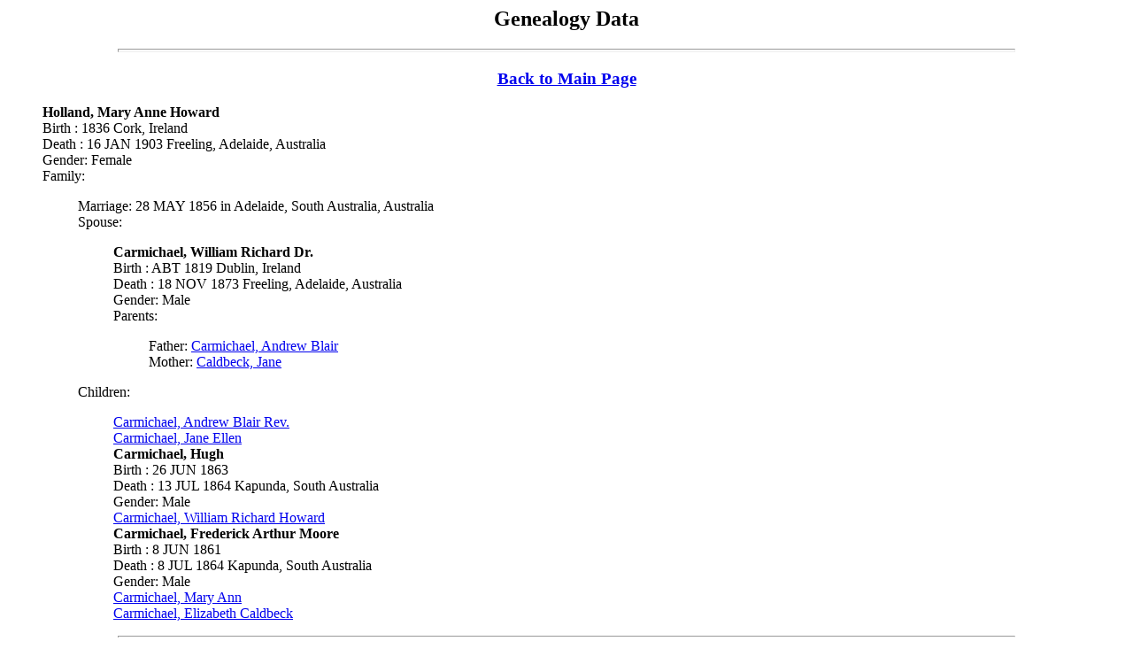

--- FILE ---
content_type: text/html
request_url: http://carmichaelworld.ddns.net/jimstree/dat62.html
body_size: 7660
content:
<html><head>
<title>Genealogy Data</title>
</head><body background="">
<center><h2>Genealogy Data</h2></center>
<hr size="4" width="80%">
<blockquote>
<center><h3><a href="jimstree.html">Back to Main Page</a></h3></center>
<a name="0">
<b>Holland, Mary Anne Howard   </b></a><br>
Birth : 1836 Cork, Ireland<br>
Death : 16 JAN 1903 Freeling, Adelaide, Australia<br>
Gender: Female<BR>
Family:<blockquote>
Marriage:
 28 MAY 1856
in  Adelaide, South Australia, Australia
<br>
Spouse:<blockquote>
<b>Carmichael, William Richard  Dr.</b><br>
Birth : ABT 1819 Dublin, Ireland<br>
Death : 18 NOV 1873 Freeling, Adelaide, Australia<br>
Gender: Male<BR>
Parents:<blockquote>
Father: <a href="dat61.html#12">Carmichael, Andrew Blair  </a><br>
Mother: <a href="dat61.html#12">Caldbeck, Jane  </a><br>
</blockquote>
</blockquote>
Children:<blockquote>
<a href="dat147.html#0">Carmichael, Andrew Blair  Rev.</a><br>
<a href="dat158.html#13">Carmichael, Jane Ellen  </a><br>
<b>Carmichael, Hugh  </b><br>
Birth : 26 JUN 1863 <br>
Death : 13 JUL 1864 Kapunda, South Australia<br>
Gender: Male<BR>
<a href="dat158.html#21">Carmichael, William Richard Howard  </a><br>
<b>Carmichael, Frederick Arthur Moore  </b><br>
Birth : 8 JUN 1861 <br>
Death : 8 JUL 1864 Kapunda, South Australia<br>
Gender: Male<BR>
<a href="dat158.html#22">Carmichael, Mary Ann  </a><br>
<a href="dat158.html#23">Carmichael, Elizabeth Caldbeck  </a><br>
</blockquote>
</blockquote>
</blockquote>
<hr size="4" width="80%">
<blockquote>
<center><h3><a href="jimstree.html">Back to Main Page</a></h3></center>
<a name="1">
<b>Swift, Jane   </b></a><br>
Birth : BEF 1808 Ireland<br>
Gender: Female<BR>
Parents:<blockquote>
Father: <a href="dat195.html#7">Swift, Richard  </a><br>
Mother: <a href="dat195.html#7">..., Jane  </a><br>
</blockquote>
Family:<blockquote>
Marriage:
 15 JUL 1825
in  Dublin, Ireland
<br>
Spouse:<blockquote>
<b>Carmichael, Andrew Blair  </b><br>
Birth : BEF 1808 Ireland<br>
Gender: Male<BR>
Parents:<blockquote>
Father: <a href="dat61.html#12">Carmichael, Andrew Blair  </a><br>
Mother: <a href="dat61.html#12">Caldbeck, Jane  </a><br>
</blockquote>
</blockquote>
Children:<blockquote>
<a href="dat147.html#22">Carmichael, Andrew Blair  </a><br>
<b>Carmichael, Jane  </b><br>
Birth : 12 SEP 1826 Dublin, Ireland<br>
Gender: Female<BR>
<b>Carmichael, Louisa Bourne  </b><br>
Birth : 13 OCT 1833 French Street, Dublin<br>
Gender: Female<BR>
<b>Carmichael, Benjamin Pratt Swift  </b><br>
Birth : 12 OCT 1841 8 Ranelagh, Dublin, Ireland<br>
Gender: Male<BR>
<b>Carmichael, Walter Bourne  </b><br>
Birth : 29 JUN 1835 French Street, Dublin<br>
Gender: Male<BR>
<a href="dat195.html#5">Carmichael, William  </a><br>
<b>Carmichael, Emma  </b><br>
Birth : AFT 1825 <br>
Gender: Female<BR>
<a href="dat195.html#6">Carmichael, Hugh Richard Bond  </a><br>
<b>Carmichael, Richard Swift  </b><br>
Birth : 11 MAY 1837 39 French Street, Dublin, Ireland<br>
Gender: Male<BR>
</blockquote>
</blockquote>
</blockquote>
<hr size="4" width="80%">
<blockquote>
<center><h3><a href="jimstree.html">Back to Main Page</a></h3></center>
<a name="2">
<b>Wright, Caroline   </b></a><br>
Birth : ABT 1819 <br>
Death : 1869 Rathdown, Dublin, Ireland<br>
Gender: Female<BR>
Family:<blockquote>
Marriage:
 1840
<br>
Spouse:<blockquote>
<b>Carmichael, Hugh  </b><br>
Birth : 4 AUG 1818 Dublin, Ireland<br>
Death : 30 MAR 1860 <br>
Gender: Male<BR>
Parents:<blockquote>
Father: <a href="dat61.html#12">Carmichael, Andrew Blair  </a><br>
Mother: <a href="dat61.html#12">Caldbeck, Jane  </a><br>
</blockquote>
</blockquote>
Children:<blockquote>
<b>Carmichael, Caroline  </b><br>
Birth : 6 FEB 1850 <br>
Death : 14 SEP 1883 South Africa<br>
Gender: Female<BR>
<a href="dat380.html#25">Carmichael, Jemima Frederica  </a><br>
<a href="dat380.html#26">Carmichael, Richard Freeman  </a><br>
<b>Carmichael, Catherine Lucy Anne  </b><br>
Birth : ABT 1842 Dublin, Ireland<br>
Gender: Female<BR>
<a href="dat394.html#25">Carmichael, Jane Freeman  </a><br>
</blockquote>
</blockquote>
</blockquote>
<hr size="4" width="80%">
<blockquote>
<center><h3><a href="jimstree.html">Back to Main Page</a></h3></center>
<a name="3">
<b>Dubourdieu, Saumerez   </b></a><br>
Birth : 1801 Ireland<br>
Death : 1842 Cookstown, Tyrone, Northern Ireland<br>
Gender: Male<BR>
Parents:<blockquote>
Father: <a href="dat514.html#20">Dubourdieu, Shem  Rev</a><br>
Mother: <a href="dat514.html#20">Brown, Mary  </a><br>
</blockquote>
Family:<blockquote>
Marriage:
 1 AUG 1822
in  Dublin, Ireland
<br>
Spouse:<blockquote>
<b>Carmichael, Jane  </b><br>
Birth : ABT 1805 Ireland<br>
Death : 1840 Cookstown, Tyrone, Northern Ireland<br>
Gender: Female<BR>
Parents:<blockquote>
Father: <a href="dat61.html#12">Carmichael, Andrew Blair  </a><br>
Mother: <a href="dat61.html#12">Caldbeck, Jane  </a><br>
</blockquote>
</blockquote>
Children:<blockquote>
<a href="dat514.html#22">Dubourdieu, Charlotte  </a><br>
<a href="dat514.html#23">Dubourdieu, Anna  </a><br>
<a href="dat61.html#39">Dubourdieu, Emma  </a><br>
<b>Dubourdieu, Saumerez  </b><br>
Birth : 1829 <br>
Gender: Male<BR>
<a href="dat514.html#15">Dubourdieu, Isabella  </a><br>
<a href="dat493.html#19">Dubourdieu, Andrew  </a><br>
<a href="dat514.html#21">Dubourdieu, Jane  </a><br>
</blockquote>
</blockquote>
</blockquote>
<hr size="4" width="80%">
<blockquote>
<center><h3><a href="jimstree.html">Back to Main Page</a></h3></center>
<a name="4">
<b>Adams, Norman   </b></a><br>
Birth : 3 SEP 1912 Alabama, USA<br>
Gender: Male<BR>
Family:<blockquote>
Marriage:
 30 JAN 1932
in  St. Clair, Alabama, USA
<br>
Spouse:<blockquote>
<b>Spruiell, Mayburn  </b><br>
Gender: Female<BR>
Parents:<blockquote>
Father: <a href="dat0.html#37">Spruiell, John William  </a><br>
Mother: <a href="dat0.html#37">Thomas, Donia Alice  </a><br>
</blockquote>
</blockquote>
</blockquote>
</blockquote>
<hr size="4" width="80%">
<blockquote>
<center><h3><a href="jimstree.html">Back to Main Page</a></h3></center>
<a name="5">
<b>Smith, James   </b></a><br>
Birth : Alabama, USA<br>
Gender: Male<BR>
Family:<blockquote>
Spouse:<blockquote>
<b>Spruiell, Murphy Starnes  </b><br>
Gender: Female<BR>
Parents:<blockquote>
Father: <a href="dat0.html#37">Spruiell, John William  </a><br>
Mother: <a href="dat0.html#37">Thomas, Donia Alice  </a><br>
</blockquote>
</blockquote>
</blockquote>
</blockquote>
<hr size="4" width="80%">
<blockquote>
<center><h3><a href="jimstree.html">Back to Main Page</a></h3></center>
<a name="6">
<b>Elrod, ...  Dr. </b></a><br>
Birth : Albertville, Marshall, Alabama, USA<br>
Gender: Male<BR>
Family:<blockquote>
Spouse:<blockquote>
<b>Spruiell, Johnie Ruth  </b><br>
Gender: Female<BR>
Parents:<blockquote>
Father: <a href="dat0.html#37">Spruiell, John William  </a><br>
Mother: <a href="dat0.html#37">Thomas, Donia Alice  </a><br>
</blockquote>
</blockquote>
</blockquote>
</blockquote>
<hr size="4" width="80%">
<blockquote>
<center><h3><a href="jimstree.html">Back to Main Page</a></h3></center>
<a name="7">
<b>Carmichael, Nancy Agnes   </b></a><br>
Birth : 1822 Abbeville, South Carolina, USA<br>
Death : DEC 1902 Leeds, St Clair, Alabama, USA<br>
Gender: Female<BR>
Parents:<blockquote>
Father: <a href="dat123.html#1">Carmichael, Arthur  </a><br>
Mother: <a href="dat123.html#1">Bell, Frances  </a><br>
</blockquote>
Family:<blockquote>
Marriage:
 4 APR 1839
in  Coweta County, Georgia, USA
<br>
Spouse:<blockquote>
<b>Spruiell, John Simpson  </b><br>
Birth : 1817 Abbeville County, South Carolina, USA<br>
Death : 7 JAN 1878 Wolf Creek, St. Clair County, Alabama, USA<br>
Gender: Male<BR>
Parents:<blockquote>
Father: <a href="dat47.html#27">Spruill, Jeptha  </a><br>
</blockquote>
</blockquote>
Children:<blockquote>
<a href="dat0.html#38">Spruiell, Samuel Walker  </a><br>
<a href="dat204.html#16">Spruiell, Abraham Carmichael  </a><br>
<a href="dat204.html#17">Spruiell, Arthur Mason Brownlee  </a><br>
<a href="dat204.html#18">Spruiell, Jeptha Cornelius  </a><br>
<b>Spruiell, George  </b><br>
Birth : 1841 <br>
Death : In the Civil War<br>
Gender: Male<BR>
<a href="dat204.html#19">Spruiell, Archibald Patrick  </a><br>
<b>Spruiell, John S.  </b><br>
Birth : 1851 Coweta County, Georgia, USA<br>
Death : BET 1845 AND 1945 <br>
Gender: Male<BR>
<a href="dat204.html#20">Spruiell, Simon Self  </a><br>
<a href="dat34.html#28">Spruiell, Mary Elizabeth  </a><br>
<a href="dat204.html#39">Spruiell, Nancy Carmichael  </a><br>
<a href="dat205.html#0">Spruiell, William Robert  </a><br>
</blockquote>
</blockquote>
</blockquote>
<hr size="4" width="80%">
<blockquote>
<center><h3><a href="jimstree.html">Back to Main Page</a></h3></center>
<a name="8">
<b>Easters, Jane   </b></a><br>
Birth : 28 OCT 1861 Georgia, USA<br>
Death : 6 FEB 1935 Colquitt County, Georgia, USA<br>
Gender: Female<BR>
Parents:<blockquote>
Father: <a href="dat458.html#35">Easters, William  </a><br>
</blockquote>
Family:<blockquote>
Marriage:
 24 NOV 1878
in  Berrien, Georgia, USA
<br>
Spouse:<blockquote>
<b>Whiddon, William M  </b><br>
Birth : 31 JAN 1859 Georgia, USA<br>
Death : 9 SEP 1940 Tift, Georgia, USA<br>
Gender: Male<BR>
Parents:<blockquote>
Father: <a href="dat458.html#24">Whiddon, Lucy  </a><br>
Mother: <a href="dat458.html#24">Whiddon, James W.  </a><br>
</blockquote>
</blockquote>
Children:<blockquote>
<a href="dat62.html#9">Whiddon, Duncan  </a><br>
<a href="dat316.html#10">Whiddon, Martha Elizabeth  </a><br>
<a href="dat256.html#37">Whiddon, Hattie Jane  </a><br>
<b>Whiddon, Walter  </b><br>
Birth : NOV 1880 Georgia, USA<br>
Gender: Male<BR>
<b>Whiddon, Claud  </b><br>
Birth : APR 1899 Georgia, USA<br>
Gender: Male<BR>
<b>Whiddon, Lennie  </b><br>
Birth : ABT 1893 Georgia, USA<br>
Gender: Male<BR>
<a href="dat458.html#25">Whiddon, Emmette W  Major</a><br>
<b>Whiddon, Leon D  </b><br>
Birth : 31 JUL 1902 Georgia, USA<br>
Death : 13 JAN 1969 Cook, Georgia<br>
Gender: Male<BR>
<b>Whiddon, John E  </b><br>
Birth : FEB 1888 Georgia, USA<br>
Gender: Male<BR>
<b>Whiddon, Lucy  </b><br>
Birth : AUG 1895 Georgia, USA<br>
Gender: Female<BR>
<b>Whiddon, James B  </b><br>
Birth : ABT 1884 Georgia, USA<br>
Gender: Male<BR>
<b>Whiddon, Isaac Columbus  </b><br>
Birth : 16 FEB 1892 Georgia, USA<br>
Death : 2 FEB 1963 <br>
Gender: Male<BR>
</blockquote>
</blockquote>
</blockquote>
<hr size="4" width="80%">
<blockquote>
<center><h3><a href="jimstree.html">Back to Main Page</a></h3></center>
<a name="9">
<b>Whiddon, Duncan   </b></a><br>
Birth : 18 MAR 1890 Georgia, USA<br>
Death : 25 MAR 1969 Sparks, Cook, Georgia, USA<br>
Gender: Male<BR>
Parents:<blockquote>
Father: <a href="dat62.html#8">Whiddon, William M  </a><br>
Mother: <a href="dat62.html#8">Easters, Jane  </a><br>
</blockquote>
Family:<blockquote>
Spouse:<blockquote>
<b>Whidden, Louelle  </b><br>
Birth : 18 JUN 1901 Georgia, USA<br>
Death : 29 JAN 1993 Lowndes, Georgia, USA<br>
Gender: Female<BR>
</blockquote>
Children:<blockquote>
<b>Whiddon, Infant Dau  </b><br>
Birth : 8 JUN 1920 <br>
Death : 17 JUN 1920 <br>
<b>Whidden, Merle  </b><br>
Birth : --living-- Georgia, USA<br>
Gender: Female<BR>
<b>Whiddon, Richard Harry  </b><br>
Birth : 29 JAN 1917 Berrien County, Georgia, USA<br>
Death : 4 AUG 1990 Alachua County, Florida, USA<br>
Gender: Male<BR>
<b>Whiddon, Emerick Reed  </b><br>
Birth : 20 AUG 1923 Spark Cook, Georgia<br>
Death : 6 NOV 2001 <br>
Gender: Male<BR>
<b>Whidden, Reba  </b><br>
Birth : ABT 1919 Georgia, USA<br>
Gender: Female<BR>
</blockquote>
</blockquote>
</blockquote>
<hr size="4" width="80%">
<blockquote>
<center><h3><a href="jimstree.html">Back to Main Page</a></h3></center>
<a name="10">
<b>Walthall, Leonard Herndon   </b></a><br>
Birth : 26 DEC 1838 <br>
Death : 3 DEC 1890 Coweta County, Georgia, USA<br>
Gender: Male<BR>
Family:<blockquote>
Spouse:<blockquote>
<b>Bowers, Mary Ann Melissa  </b><br>
Birth : 17 NOV 1842 <br>
Death : 15 AUG 1887 <br>
Gender: Female<BR>
Parents:<blockquote>
Father: <a href="dat0.html#35">Bowers, Levi  </a><br>
Mother: <a href="dat0.html#35">Young, Elizabeth  </a><br>
</blockquote>
</blockquote>
Children:<blockquote>
<a href="dat213.html#19">Walthall, William Nathan  </a><br>
<a href="dat313.html#7">Walthall, Sallie L.  </a><br>
<a href="dat30.html#26">Walthall, Lilla Herndon  </a><br>
<a href="dat313.html#3">Walthall, Joseph Edward  </a><br>
<a href="dat313.html#24">Walthall, Lee Bowers  </a><br>
<a href="dat313.html#25">Walthall, Omie  </a><br>
<a href="dat313.html#20">Walthall, Susan Elizabeth  </a><br>
</blockquote>
</blockquote>
</blockquote>
<hr size="4" width="80%">
<blockquote>
<center><h3><a href="jimstree.html">Back to Main Page</a></h3></center>
<a name="11">
<b>Ramsey, John Thomas   </b></a><br>
Gender: Male<BR>
Family:<blockquote>
Spouse:<blockquote>
<b>Spruiell, Magdeline Saline  </b><br>
Gender: Female<BR>
Parents:<blockquote>
Father: <a href="dat0.html#38">Spruiell, Samuel Walker  </a><br>
Mother: <a href="dat0.html#38">Winchester, Susan  </a><br>
</blockquote>
</blockquote>
Children:<blockquote>
<a href="dat186.html#16">Ramsey, Clarence Edwin  </a><br>
<a href="dat186.html#1">Ramsey, Mary  </a><br>
<a href="dat186.html#2">Ramsey, Dora  </a><br>
<a href="dat186.html#3">Ramsey, Cora  </a><br>
</blockquote>
</blockquote>
</blockquote>
<hr size="4" width="80%">
<blockquote>
<center><h3><a href="jimstree.html">Back to Main Page</a></h3></center>
<a name="12">
<b>Bowman, Viola   </b></a><br>
Gender: Female<BR>
Family:<blockquote>
Spouse:<blockquote>
<b>Spruiell, Tubal Gubar  </b><br>
Birth : 1868 <br>
Gender: Male<BR>
Parents:<blockquote>
Father: <a href="dat0.html#38">Spruiell, Samuel Walker  </a><br>
Mother: <a href="dat0.html#38">Winchester, Susan  </a><br>
</blockquote>
</blockquote>
</blockquote>
</blockquote>
<hr size="4" width="80%">
<blockquote>
<center><h3><a href="jimstree.html">Back to Main Page</a></h3></center>
<a name="13">
<b>Robertson, Mattie Deborah   </b></a><br>
Gender: Female<BR>
Parents:<blockquote>
Father: <a href="dat326.html#9">Robertson, William Powell  </a><br>
Mother: <a href="dat326.html#9">Lacy, Sarah Frances  </a><br>
</blockquote>
Family:<blockquote>
Marriage:
 1891
in  Eden, St Clair, Alabama, USA
<br>
Spouse:<blockquote>
<b>Spruiell, Arthur Lee  </b><br>
Birth : 1875 <br>
Gender: Male<BR>
Parents:<blockquote>
Father: <a href="dat0.html#38">Spruiell, Samuel Walker  </a><br>
Mother: <a href="dat0.html#38">Winchester, Susan  </a><br>
</blockquote>
</blockquote>
Children:<blockquote>
<a href="dat269.html#9">Spruiell, Sallie Frances  </a><br>
<a href="dat326.html#10">Spruiell, Preston Samuel  </a><br>
<a href="dat326.html#11">Spruiell, Bertie May  </a><br>
<a href="dat326.html#12">Spruiell, Maggie Odessa  </a><br>
<a href="dat325.html#37">Spruiell, Prezzie Lee  </a><br>
<a href="dat325.html#38">Spruiell, Clara Vivian  </a><br>
</blockquote>
</blockquote>
</blockquote>
<hr size="4" width="80%">
<blockquote>
<center><h3><a href="jimstree.html">Back to Main Page</a></h3></center>
<a name="14">
<b>Blackerby, William   </b></a><br>
Gender: Male<BR>
Family:<blockquote>
Spouse:<blockquote>
<b>Spruiell, Kate  </b><br>
Gender: Female<BR>
Parents:<blockquote>
Father: <a href="dat0.html#38">Spruiell, Samuel Walker  </a><br>
Mother: <a href="dat0.html#38">Spruill, Lydia Davis  </a><br>
</blockquote>
</blockquote>
</blockquote>
</blockquote>
<hr size="4" width="80%">
<blockquote>
<center><h3><a href="jimstree.html">Back to Main Page</a></h3></center>
<a name="15">
<b>Poff, Charles   </b></a><br>
Gender: Male<BR>
Family:<blockquote>
Spouse:<blockquote>
<b>Spruiell, Mary Pratt  </b><br>
Gender: Female<BR>
Parents:<blockquote>
Father: <a href="dat0.html#38">Spruiell, Samuel Walker  </a><br>
Mother: <a href="dat0.html#38">Spruill, Lydia Davis  </a><br>
</blockquote>
</blockquote>
</blockquote>
</blockquote>
<hr size="4" width="80%">
<blockquote>
<center><h3><a href="jimstree.html">Back to Main Page</a></h3></center>
<a name="16">
<b>Moore, ...   </b></a><br>
Gender: Female<BR>
Family:<blockquote>
Spouse:<blockquote>
<b>Spruiell, James Norris  </b><br>
Gender: Male<BR>
Parents:<blockquote>
Father: <a href="dat0.html#38">Spruiell, Samuel Walker  </a><br>
Mother: <a href="dat0.html#38">Winchester, Susan  </a><br>
</blockquote>
</blockquote>
</blockquote>
</blockquote>
<hr size="4" width="80%">
<blockquote>
<center><h3><a href="jimstree.html">Back to Main Page</a></h3></center>
<a name="17">
<b>..., Catherine   </b></a><br>
Gender: Female<BR>
Family:<blockquote>
Spouse:<blockquote>
<b>Winchester, Tubal  </b><br>
Gender: Male<BR>
</blockquote>
Children:<blockquote>
<a href="dat0.html#38">Winchester, Susan  </a><br>
</blockquote>
</blockquote>
</blockquote>
<hr size="4" width="80%">
<blockquote>
<center><h3><a href="jimstree.html">Back to Main Page</a></h3></center>
<a name="18">
<b>Lee, Eva   </b></a><br>
Birth : 18 JUL 1910 <br>
Gender: Female<BR>
Family:<blockquote>
Spouse:<blockquote>
<b>Banks, Donald Carmichael  </b><br>
Birth : 20 APR 1908 Maryport, Cumberland, England<br>
Death : SEP 1968 Cockermouth, Cumberland, England<br>
Gender: Male<BR>
Parents:<blockquote>
Father: <a href="dat59.html#10">Banks, Robert Henry  </a><br>
Mother: <a href="dat59.html#10">Carmichael, Fanny  </a><br>
</blockquote>
</blockquote>
</blockquote>
</blockquote>
<hr size="4" width="80%">
<blockquote>
<center><h3><a href="jimstree.html">Back to Main Page</a></h3></center>
<a name="19">
<b>Nelson, Herbert Vincent   </b></a><br>
Birth : July September 1881 Bamber Bridge, Lancashire, England<br>
Death : 7 SEP 1953 Preston, Lancashire, England<br>
Gender: Male<BR>
Parents:<blockquote>
Father: <a href="dat566.html#36">Nelson, John  </a><br>
Mother: <a href="dat566.html#36">, Mary Jane  </a><br>
</blockquote>
Family:<blockquote>
Marriage:
 July September 1908
in  Cockermouth, Cumberland, England
<br>
Spouse:<blockquote>
<b>Carmichael, Lydia  </b><br>
Birth : BET JUL AND SEP 1874 Workington, Cumberland, England<br>
Death : 14 AUG 1909 Blackburn, Lancashire, England<br>
Gender: Female<BR>
Parents:<blockquote>
Father: <a href="dat59.html#11">Carmichael, John Edwith  </a><br>
Mother: <a href="dat59.html#11">Chalder, Mary Ann  </a><br>
</blockquote>
</blockquote>
</blockquote>
</blockquote>
<hr size="4" width="80%">
<blockquote>
<center><h3><a href="jimstree.html">Back to Main Page</a></h3></center>
<a name="20">
<b>Colling, Alfred   </b></a><br>
Birth : 15 MAR 1877 Guisbrough, Yorkshire, England<br>
Gender: Male<BR>
Family:<blockquote>
Marriage:
 BET JAN AND MAR 1902
in  Cockermouth, Cumberland, England
<br>
Spouse:<blockquote>
<b>Carmichael, Meliora  </b><br>
Birth : 18 MAY 1880 Workington, Cumberland, England<br>
Death : ABT 1973 <br>
Gender: Female<BR>
Parents:<blockquote>
Father: <a href="dat59.html#11">Carmichael, John Edwith  </a><br>
Mother: <a href="dat59.html#11">Chalder, Mary Ann  </a><br>
</blockquote>
</blockquote>
Children:<blockquote>
<b>Colling, John Cuthert  </b><br>
Birth : 31 MAY 1904 Blackburn, Lancashire, England<br>
Gender: Male<BR>
<b>Colling, Clifford  </b><br>
Birth : 19 APR 1909 Blackburn, Lancashire, England<br>
Gender: Male<BR>
<b>Colling, Irene  </b><br>
Birth : BET OCT AND DEC 1911 Blackburn, Lancashire, England<br>
Gender: Female<BR>
<b>Colling, Joseph  </b><br>
Birth : --living-- Blackburn, Lancashire, England<br>
Gender: Male<BR>
<a href="dat566.html#34">Colling, Dorothy  </a><br>
</blockquote>
</blockquote>
</blockquote>
<hr size="4" width="80%">
<blockquote>
<center><h3><a href="jimstree.html">Back to Main Page</a></h3></center>
<a name="21">
<b>Messenger, James H.   </b></a><br>
Birth : BEF 1895 Cockermouth, Cumberland, England<br>
Gender: Male<BR>
Family:<blockquote>
Marriage:
 BET JUL AND SEP 1913
in  Cockermouth, Cumberland, England
<br>
Spouse:<blockquote>
<b>Carmichael, Clarissa  </b><br>
Birth : BET JUL AND SEP 1885 Cockermouth, Cumberland, England<br>
Gender: Female<BR>
Parents:<blockquote>
Father: <a href="dat59.html#11">Carmichael, John Edwith  </a><br>
Mother: <a href="dat59.html#11">Chalder, Mary Ann  </a><br>
</blockquote>
</blockquote>
Children:<blockquote>
<b>Messenger, Eric I.  </b><br>
Birth : BET OCT AND DEC 1920 Cockermouth, Cumberland, England<br>
Gender: Male<BR>
<b>Messenger, Mary C.  </b><br>
Birth : BET APR AND JUN 1915 Cockermouth, Cumberland, England<br>
Gender: Female<BR>
<b>Messenger, John H.  </b><br>
Birth : BET JUL AND SEP 1918 Cockermouth, Cumberland, England<br>
Gender: Male<BR>
</blockquote>
</blockquote>
</blockquote>
<hr size="4" width="80%">
<blockquote>
<center><h3><a href="jimstree.html">Back to Main Page</a></h3></center>
<a name="22">
<b>Rickard, William   </b></a><br>
Gender: Male<BR>
Family:<blockquote>
Marriage:
 April June 1916
in  Cockermouth, Cumberland, England
<br>
Spouse:<blockquote>
<b>Carmichael, Margaret Jane  </b><br>
Birth : April June 1869 Middleton, Durham, England<br>
Death : 8 JUN 1942 Carlisle, Cumberland, England<br>
Gender: Female<BR>
Parents:<blockquote>
Father: <a href="dat59.html#11">Carmichael, John Edwith  </a><br>
Mother: <a href="dat59.html#11">Chalder, Mary Ann  </a><br>
</blockquote>
</blockquote>
</blockquote>
</blockquote>
<hr size="4" width="80%">
<blockquote>
<center><h3><a href="jimstree.html">Back to Main Page</a></h3></center>
<a name="23">
<b>Carmichael, William   </b></a><br>
Birth : 21 MAR 1889 <br>
Gender: Male<BR>
Family:<blockquote>
Marriage:
 BET JUL AND SEP 1908
in  Registry Office or Registrar Attended, Hull
<br>
Spouse:<blockquote>
<b>Parkinson, Catherine  </b><br>
Birth : 29 AUG 1889 <br>
Gender: Female<BR>
</blockquote>
Children:<blockquote>
<b>Carmichael, Albert  </b><br>
Birth : BET JUL AND SEP 1921 Hull, Yorkshire, England<br>
Death : BET APR AND JUN 1968 Hull, Yorkshire, England<br>
Gender: Male<BR>
<b>Carmichael, Arthur A  </b><br>
Birth : BET OCT AND DEC 1919 Hull, Yorkshire, England<br>
Death : BET JAN AND MAR 1921 Hull, Yorkshire, England<br>
Gender: Male<BR>
<b>Carmichael, Ernest  </b><br>
Birth : --living-- Hull, Yorkshire, England<br>
Gender: Male<BR>
<b>Carmichael, Florence  </b><br>
Birth : BET JAN AND MAR 1926 Hull, Yorkshire, England<br>
Death : BET JAN AND MAR 1926 Hull, Yorkshire, England<br>
Gender: Female<BR>
<b>Carmichael, William   Jnr</b><br>
Birth : 2 DEC 1913 Hull, Yorkshire, England<br>
Gender: Male<BR>
<b>Carmichael, Joseph  </b><br>
Birth : BET JUL AND SEP 1916 Hull, Yorkshire, England<br>
Death : BET JUL AND SEP 1916 Hull, Yorkshire, England<br>
Gender: Male<BR>
<b>Carmichael, Annie  </b><br>
Birth : BET APR AND JUN 1912 Hull, Yorkshire, England<br>
Gender: Female<BR>
<b>Carmichael, Percy  </b><br>
Birth : BET JUL AND SEP 1915 Hull, Yorkshire, England<br>
Death : BET JUL AND SEP 1915 Hull, Yorkshire, England<br>
Gender: Male<BR>
<b>Carmichael, Winifred  </b><br>
Birth : --living-- Hull, Yorkshire, England<br>
Gender: Female<BR>
</blockquote>
</blockquote>
</blockquote>
<hr size="4" width="80%">
<blockquote>
<center><h3><a href="jimstree.html">Back to Main Page</a></h3></center>
<a name="24">
<b>Carmichael, Dugald   </b></a><br>
Birth : ABT 1853 Dunoon, Argyll, Scotland<br>
Death : 1900 <br>
Gender: Male<BR>
Parents:<blockquote>
Father: <a href="dat62.html#25">Carmichael, Donald  </a><br>
Mother: <a href="dat62.html#25">McCalman, Mary  </a><br>
</blockquote>
Family:<blockquote>
Marriage:
 14 JUN 1878
<br>
Spouse:<blockquote>
<b>Miller, Helen  </b><br>
Birth : ABT 1858 Glasgow, Lanarkshire, Scotland<br>
Death : 1903 <br>
Gender: Female<BR>
Parents:<blockquote>
Father: <a href="dat62.html#29">Miller, John  </a><br>
Mother: <a href="dat62.html#29">Gray, Christina  </a><br>
</blockquote>
</blockquote>
Children:<blockquote>
<b>Carmichael, Lachlan  </b><br>
Birth : AFT 1878 <br>
Gender: Male<BR>
<b>Carmichael, Donald  </b><br>
Birth : AFT 1878 <br>
Gender: Male<BR>
<b>Carmichael, Flora  </b><br>
Birth : AFT 1878 <br>
Gender: Female<BR>
<b>Carmichael, Mary  </b><br>
Birth : AFT 1878 <br>
Gender: Female<BR>
<b>Carmichael, John  </b><br>
Birth : AFT 1878 <br>
Gender: Male<BR>
<b>Carmichael, Christina  </b><br>
Birth : AFT 1878 <br>
Gender: Female<BR>
</blockquote>
</blockquote>
</blockquote>
<hr size="4" width="80%">
<blockquote>
<center><h3><a href="jimstree.html">Back to Main Page</a></h3></center>
<a name="25">
<b>McCalman, Mary   </b></a><br>
Birth : BEF 1820 <br>
Death : AFT 1878 <br>
Gender: Female<BR>
Family:<blockquote>
Marriage:
 13 JAN 1838
in  Muckairn, Argyll, Scotland
<br>
Spouse:<blockquote>
<b>Carmichael, Donald  </b><br>
Birth : BEF 1820 <br>
Death : BEF 1878 <br>
Gender: Male<BR>
</blockquote>
Children:<blockquote>
<a href="dat62.html#24">Carmichael, Dugald  </a><br>
<a href="dat243.html#29">Carmichael, Lachlan Alexander  </a><br>
<b>Carmichael, Flora  </b><br>
Birth : 11 SEP 1849 Glassary, Argyll, Scotland<br>
Gender: Female<BR>
<b>Carmichael, Ann  </b><br>
Birth : 4 JUN 1842 Glassary, Argyll, Scotland<br>
Gender: Female<BR>
<b>Carmichael, Archibald  </b><br>
Birth : 6 FEB 1855 Cumlodden, Argyll, Scotland<br>
Gender: Male<BR>
<b>Carmichael, Catherine  </b><br>
Birth : 30 OCT 1860 Dunoon &amp; Kilmun, Scotland<br>
Gender: Female<BR>
<b>Carmichael, Janet  </b><br>
Birth : 23 JAN 1848 Glassary, Argyll, Scotland<br>
Gender: Female<BR>
<b>Carmichael, Alexander  </b><br>
Birth : 10 JUN 1851 Glassary, Argyll, Scotland<br>
Gender: Male<BR>
</blockquote>
</blockquote>
</blockquote>
<hr size="4" width="80%">
<blockquote>
<center><h3><a href="jimstree.html">Back to Main Page</a></h3></center>
<a name="26">
<b>Carmichael, Joseph Thomas   </b></a><br>
Birth : 16 NOV 1845 Greene County, Indiana, USA<br>
Death : 6 AUG 1930 Greene County, Indiana, USA<br>
Gender: Male<BR>
Parents:<blockquote>
Father: <a href="dat0.html#39">Carmichael, Reuben  </a><br>
Mother: <a href="dat0.html#39">Naught, Mica Ann  </a><br>
</blockquote>
Family:<blockquote>
Marriage:
 17 JUL 1875
<br>
Spouse:<blockquote>
<b>Holdman, Elezebeth Jane  </b><br>
Birth : 16 DEC 1855 <br>
Death : 6 FEB 1897 <br>
Gender: Female<BR>
</blockquote>
Children:<blockquote>
<b>Carmichael, Lillie  </b><br>
Birth : 12 DEC 1896 <br>
Death : 23 AUG 1897 <br>
Gender: Female<BR>
<b>Carmichael, Harvey E  </b><br>
Birth : 1 FEB 1899 <br>
Death : 28 JUN 1899 <br>
Gender: Male<BR>
<b>Carmichael, Johnnie E  </b><br>
Birth : 7 APR 1876 <br>
Death : 6 MAR 1899 <br>
Gender: Male<BR>
<a href="dat62.html#27">Carmichael, Thomas Franklin  </a><br>
</blockquote>
</blockquote>
</blockquote>
<hr size="4" width="80%">
<blockquote>
<center><h3><a href="jimstree.html">Back to Main Page</a></h3></center>
<a name="27">
<b>Carmichael, Alice   </b></a><br>
Birth : 1879 <br>
Death : 1970 <br>
Gender: Female<BR>
Family:<blockquote>
Spouse:<blockquote>
<b>Carmichael, Thomas Franklin  </b><br>
Birth : 16 SEP 1884 Greene County, Indiana, USA<br>
Death : JAN 1966 <br>
Gender: Male<BR>
Parents:<blockquote>
Father: <a href="dat62.html#26">Carmichael, Joseph Thomas  </a><br>
Mother: <a href="dat62.html#26">Holdman, Elezebeth Jane  </a><br>
</blockquote>
</blockquote>
</blockquote>
</blockquote>
<hr size="4" width="80%">
<blockquote>
<center><h3><a href="jimstree.html">Back to Main Page</a></h3></center>
<a name="28">
<b>Carmichael, Archibald   </b></a><br>
Birth : 16 MAY 1847 Arrochar, Dunbartonshire, Scotland<br>
Gender: Male<BR>
Parents:<blockquote>
Father: <a href="dat50.html#18">Carmichael, Daniel  </a><br>
Mother: <a href="dat50.html#18">McIntyre, Isabella  </a><br>
</blockquote>
Family:<blockquote>
Marriage:
 25 JUN 1874
in  Logierait, Perthshire, Scotland
<br>
Spouse:<blockquote>
<b>Cameron, Charlotte  </b><br>
Birth : ABT 1853 Logierait, Perthshire, Scotland<br>
Gender: Female<BR>
</blockquote>
Children:<blockquote>
<b>Carmichael, Duncan  </b><br>
Birth : 27 APR 1884 Arrochar, Dunbartonshire, Scotland<br>
Gender: Male<BR>
<b>Carmichael, Helen R.  </b><br>
Birth : ABT 1899 Glasgow, Lanarkshire, Scotland<br>
Gender: Female<BR>
<b>Carmichael, Alexander  </b><br>
Birth : ABT 1878 Arrochar, Dunbartonshire, Scotland<br>
Gender: Male<BR>
<b>Carmichael, Isabella  </b><br>
Birth : ABT 1890 Arrochar, Dunbartonshire, Scotland<br>
Gender: Female<BR>
<b>Carmichael, Charlotte  </b><br>
Birth : ABT 1887 Arrochar, Dunbartonshire, Scotland<br>
Gender: Female<BR>
<b>Carmichael, Daniel  </b><br>
Birth : ABT 1875 Arrochar, Dunbartonshire, Scotland<br>
Gender: Male<BR>
<b>Carmichael, Jessie  </b><br>
Birth : ABT 1880 Arrochar, Dunbartonshire, Scotland<br>
Gender: Female<BR>
<b>Carmichael, Archibald  </b><br>
Birth : ABT 1885 Arrochar, Dumbartonshire<br>
Gender: Male<BR>
<b>Carmichael, John  </b><br>
Birth : ABT 1894 Arrochar, Dunbartonshire, Scotland<br>
Death : 25 MAR 1918 <br>
Gender: Male<BR>
</blockquote>
</blockquote>
</blockquote>
<hr size="4" width="80%">
<blockquote>
<center><h3><a href="jimstree.html">Back to Main Page</a></h3></center>
<a name="29">
<b>Gray, Christina   </b></a><br>
Gender: Female<BR>
Family:<blockquote>
Spouse:<blockquote>
<b>Miller, John  </b><br>
Gender: Male<BR>
</blockquote>
Children:<blockquote>
<a href="dat62.html#24">Miller, Helen  </a><br>
</blockquote>
</blockquote>
</blockquote>
<hr size="4" width="80%">
<blockquote>
<center><h3><a href="jimstree.html">Back to Main Page</a></h3></center>
<a name="30">
<b>Surber, Margaret Ella   </b></a><br>
Birth : 15 FEB 1912 Weatherford, Parker County, Texas, USA<br>
Death : 21 JUL 1994 Granbury, Hood County, Texas, USA<br>
Gender: Female<BR>
Family:<blockquote>
Spouse:<blockquote>
<b>Carmichael, Joseph Louis  </b><br>
Birth : 4 MAR 1907 Texas, USA<br>
Death : 18 SEP 1992 Granbury, Hood County, Texas, USA<br>
Gender: Male<BR>
Parents:<blockquote>
Father: <a href="dat224.html#39">Carmichael, Archibald  Dr.</a><br>
Mother: <a href="dat224.html#39">Fears, Glendora Isadora  </a><br>
</blockquote>
</blockquote>
Children:<blockquote>
<a href="dat1.html#0">Carmichael, David Joseph  </a><br>
<b>Carmichael, Sylvia Jeanne  </b><br>
Birth : ABT 1937 Texas, USA<br>
Death : 7 MAY 2019 <br>
Gender: Female<BR>
<b>Carmichael, Michael G.  </b><br>
Birth : 1939 <br>
Death : 22 JAN 2018 <br>
Gender: Male<BR>
</blockquote>
</blockquote>
</blockquote>
<hr size="4" width="80%">
<blockquote>
<center><h3><a href="jimstree.html">Back to Main Page</a></h3></center>
<a name="31">
<b>Lizak, Jennifer Ann   </b></a><br>
Birth : --living-- <br>
Gender: Female<BR>
Family:<blockquote>
Marriage:
 --living--
<br>
Spouse:<blockquote>
<b>Carmichael, Richard Shawn  </b><br>
Birth : --living-- <br>
Gender: Male<BR>
Parents:<blockquote>
Father: <a href="dat1.html#0">Carmichael, David Joseph  </a><br>
Mother: <a href="dat1.html#0">Allen, Betty Ann  </a><br>
</blockquote>
</blockquote>
Children:<blockquote>
<b>Carmichael, Joseph Aiden  </b><br>
Birth : --living-- <br>
Gender: Male<BR>
<b>Carmichael, Lily Ann  </b><br>
Birth : --living-- <br>
Gender: Female<BR>
<b>Carmichael, Kathleen Aubrey  </b><br>
Birth : --living-- <br>
Gender: Female<BR>
</blockquote>
</blockquote>
</blockquote>
<hr size="4" width="80%">
<blockquote>
<center><h3><a href="jimstree.html">Back to Main Page</a></h3></center>
<a name="32">
<b>Wear, Dancy Carole   </b></a><br>
Gender: Female<BR>
Family:<blockquote>
Spouse:<blockquote>
<b>Carmichael, David Brent  </b><br>
Birth : --living-- <br>
Gender: Male<BR>
Parents:<blockquote>
Father: <a href="dat1.html#0">Carmichael, David Joseph  </a><br>
Mother: <a href="dat1.html#0">Allen, Betty Ann  </a><br>
</blockquote>
</blockquote>
</blockquote>
</blockquote>
<hr size="4" width="80%">
<blockquote>
<center><h3><a href="jimstree.html">Back to Main Page</a></h3></center>
<a name="33">
<b>Carmichael, Donald   </b></a><br>
Birth : BEF 1682 Perthshire, Scotland<br>
Gender: Male<BR>
</blockquote>
<hr size="4" width="80%">
<blockquote>
<center><h3><a href="jimstree.html">Back to Main Page</a></h3></center>
<a name="34">
<b>Rosson, George   </b></a><br>
Birth : 1855 <br>
Gender: Male<BR>
Family:<blockquote>
Marriage:
 22 JAN 1879
in  North Adelaide, South Australia, Australia
<br>
Spouse:<blockquote>
<b>Carmichael, Janet Ann  </b><br>
Birth : 5 JAN 1860 Reedbeds, South Australia, Australia<br>
Death : 8 FEB 1941 South Australia, Australia<br>
Gender: Female<BR>
Parents:<blockquote>
Father: <a href="dat63.html#1">Carmichael, William  </a><br>
Mother: <a href="dat63.html#1">Ross, Christina  </a><br>
</blockquote>
</blockquote>
Children:<blockquote>
<b>Rosson, Alfred Thomas  </b><br>
Birth : 31 OCT 1895 Richmond, South Australia, Australia<br>
Gender: Male<BR>
<b>Rosson, Frank Davis  </b><br>
Birth : 9 APR 1898 Richmond, South Australia, Australia<br>
Gender: Male<BR>
<b>Rosson, Ethel  </b><br>
Birth : 28 AUG 1891 Richmond, South Australia, Australia<br>
Gender: Female<BR>
<b>Rosson, Ann  </b><br>
Birth : 7 FEB 1889 Richmond, South Australia, Australia<br>
Gender: Female<BR>
<b>Rosson, William  </b><br>
Birth : 6 SEP 1881 Richmond, South Australia, Australia<br>
Gender: Male<BR>
<b>Rosson, Edith Alice  </b><br>
Birth : 17 JUL 1883 Richmond, South Australia, Australia<br>
Gender: Female<BR>
<b>Rosson, Hilda  </b><br>
Birth : 28 AUG 1891 Richmond, South Australia, Australia<br>
Gender: Female<BR>
<b>Rosson, Lavenia  </b><br>
Birth : 22 JAN 1894 Richmond, South Australia, Australia<br>
Gender: Female<BR>
<b>Rosson, George  </b><br>
Birth : 9 AUG 1885 Richmond, South Australia, Australia<br>
Gender: Male<BR>
<b>Rosson, Henry  </b><br>
Birth : 14 MAY 1887 Richmond, South Australia, Australia<br>
Death : 2 JUN 1924 Martinborough, South Wairarapa, Wellington, New Zealand<br>
Gender: Male<BR>
<b>Rosson, Elizabeth  </b><br>
Birth : 4 JAN 1880 Findon, South Australia, Australia<br>
Gender: Female<BR>
</blockquote>
</blockquote>
</blockquote>
<hr size="4" width="80%">
<blockquote>
<center><h3><a href="jimstree.html">Back to Main Page</a></h3></center>
<a name="35">
<b>Loveday, Thomas   </b></a><br>
Birth : 26 JUN 1846 Ireland<br>
Death : 1912 South Australia, Australia<br>
Gender: Male<BR>
Family:<blockquote>
Marriage:
 9 NOV 1883
in  Port Adelaide, South Australia, Australia
<br>
Spouse:<blockquote>
<b>Carmichael, Barbara  </b><br>
Birth : 14 FEB 1854 Reedbeds, South Australia, Australia<br>
Death : 1906 Cournamouth, South Australia, Australia<br>
Gender: Female<BR>
Parents:<blockquote>
Father: <a href="dat63.html#1">Carmichael, William  </a><br>
Mother: <a href="dat63.html#1">Ross, Christina  </a><br>
</blockquote>
</blockquote>
Children:<blockquote>
<b>Loveday, Emily Jane  </b><br>
Birth : 28 SEP 1897 Caurnamont, South Australia, Australia<br>
Gender: Female<BR>
<b>Loveday, Maude Edith  </b><br>
Birth : 14 MAR 1884 Kew, South Australia, Australia<br>
Death : 11 MAY 1884 Kew, South Australia, Australia<br>
Gender: Female<BR>
<a href="dat63.html#7">Loveday, William Duncan  </a><br>
<b>Loveday, Ethel  </b><br>
Birth : 1 JUL 1893 Caurnamont, South Australia, Australia<br>
Death : 3 JUL 1893 Caurnamont, South Australia, Australia<br>
Gender: Female<BR>
<a href="dat63.html#8">Loveday, Christine Susannah  </a><br>
</blockquote>
</blockquote>
</blockquote>
<hr size="4" width="80%">
<blockquote>
<center><h3><a href="jimstree.html">Back to Main Page</a></h3></center>
<a name="36">
<b>Matthews, Margaret Caroline   </b></a><br>
Birth : 16 OCT 1861 LeFevre Peninsula, South Australia, Australia<br>
Death : AUG 1937 <br>
Gender: Female<BR>
Family:<blockquote>
Marriage:
 6 OCT 1880
in  Woodville, South Australia, Australia
<br>
Spouse:<blockquote>
<b>Carmichael, John Duncan  </b><br>
Birth : 13 AUG 1857 Reedbeds, South Australia, Australia<br>
Death : 29 OCT 1912 Pennington, South Australia, Australia<br>
Gender: Male<BR>
Parents:<blockquote>
Father: <a href="dat63.html#1">Carmichael, William  </a><br>
Mother: <a href="dat63.html#1">Ross, Christina  </a><br>
</blockquote>
</blockquote>
Children:<blockquote>
<a href="dat63.html#9">Carmichael, Hubert George  </a><br>
<a href="dat63.html#10">Carmichael, Maud Caroline  </a><br>
<a href="dat63.html#11">Carmichael, Albert John  </a><br>
<b>Carmichael, Lena Ruth  </b><br>
Birth : 2 NOV 1896 Woodville, South Australia, Australia<br>
Death : DEC 1916 South Australia, Australia<br>
Gender: Female<BR>
<b>Carmichael, Arthur Henry  </b><br>
Birth : 3 MAR 1882 Adelaide, South Australia, Australia<br>
Death : 5 JUN 1883 Woodville, South Australia, Australia<br>
Gender: Male<BR>
<b>Carmichael, Donald Ross  </b><br>
Birth : 16 FEB 1901 Woodville, South Australia, Australia<br>
Death : 5 JAN 1966 <br>
Gender: Male<BR>
<a href="dat568.html#10">Carmichael, Malcolm Duncan  </a><br>
</blockquote>
</blockquote>
</blockquote>
<hr size="4" width="80%">
<blockquote>
<center><h3><a href="jimstree.html">Back to Main Page</a></h3></center>
<a name="37">
<b>King, George Henry   </b></a><br>
Birth : --living-- <br>
Gender: Male<BR>
Family:<blockquote>
Spouse:<blockquote>
<b>Carmichael, Orrey Ellena  </b><br>
Birth : AFT 1905 <br>
Gender: Female<BR>
Parents:<blockquote>
Father: <a href="dat63.html#14">Carmichael, James Monroe  </a><br>
Mother: <a href="dat63.html#14">Spencer, Orrey Ellena  </a><br>
</blockquote>
</blockquote>
Children:<blockquote>
<b>King, George Ann  </b><br>
Birth : --living-- <br>
Gender: Female<BR>
<b>King, Larry Dale  </b><br>
Birth : --living-- <br>
Gender: Male<BR>
</blockquote>
</blockquote>
</blockquote>
<hr size="4" width="80%">
<blockquote>
<center><h3><a href="jimstree.html">Back to Main Page</a></h3></center>
<a name="38">
<b>Curtis, Haold E.   </b></a><br>
Birth : --living-- <br>
Gender: Male<BR>
Family:<blockquote>
Spouse:<blockquote>
<b>Carmichael, Leota Estie  </b><br>
Birth : 12 JUL 1910 Pennington, South Dakota, USA<br>
Gender: Female<BR>
Parents:<blockquote>
Father: <a href="dat63.html#14">Carmichael, James Monroe  </a><br>
Mother: <a href="dat63.html#14">Spencer, Orrey Ellena  </a><br>
</blockquote>
</blockquote>
</blockquote>
</blockquote>
<hr size="4" width="80%">
<blockquote>
<center><h3><a href="jimstree.html">Back to Main Page</a></h3></center>
<a name="39">
<b>Peterson, Nathan   </b></a><br>
Birth : ABT 1894 <br>
Gender: Male<BR>
Family:<blockquote>
Marriage:
 21 DEC 1935
in  Pennington, Minnesota, USA
<br>
Spouse:<blockquote>
<b>Carmichael, Pearl Ervilla  </b><br>
Birth : 10 FEB 1908 Pennington, South Dakota, USA<br>
Death : 17 MAR 2002 Union Center, Meade, South Dakota, USA<br>
Gender: Female<BR>
Parents:<blockquote>
Father: <a href="dat63.html#14">Carmichael, James Monroe  </a><br>
Mother: <a href="dat63.html#14">Spencer, Orrey Ellena  </a><br>
</blockquote>
</blockquote>
Children:<blockquote>
<b>Peterson, James Edward  </b><br>
Birth : --living-- <br>
Gender: Male<BR>
</blockquote>
</blockquote>
</blockquote>
<hr size="4" width="80%">
<center><p>
This page, and all genealogical data contained on it are
&copy; 2022 Jimmy Carmichael
(<a href="mailto:carmichaelgenealogy@gmail.com">carmichaelgenealogy@gmail.com</a>).</p>
<p><i>This page was produced by GED2WWW version 0.31 
compiled on Sep 27 1999 at 13:23:34.
GED2WWW &copy; 1996-1999 Leslie Howard.
GED2WWW is free software, distributed under the terms
of the GNU General Public License.
For more information about GED2WWW or the GNU General
Public License visit the GED2WWW webpage at
<a href="http://www.lesandchris.com/ged2www">
http://www.lesandchris.com/ged2www</a>
</i>.</p></center>
</body></html>
